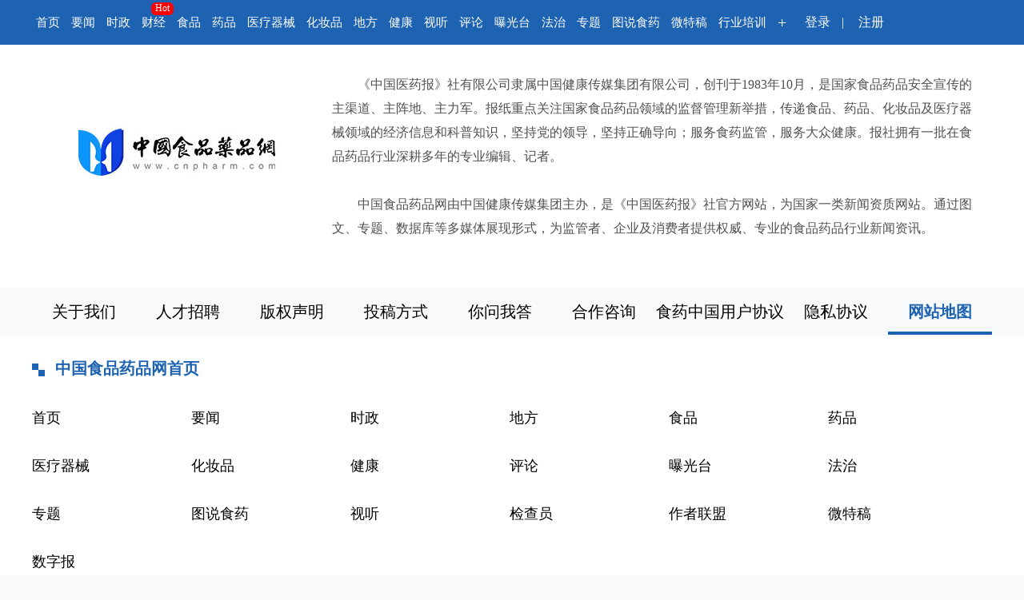

--- FILE ---
content_type: text/html; charset=utf-8
request_url: http://www.cnpharm.com/ggd/wzdt/bwyc/
body_size: 9519
content:

<!DOCTYPE html>
<html lang="en">

<head>
    <meta charset="UTF-8"/>
    <meta name="viewport" content="width=device-width, initial-scale=1.0"/>
    <meta http-equiv="X-UA-Compatible" content="ie=edge"/>
    <title>本网原创--中国食品药品网</title>
    <link rel="icon" href="/template/img/titlogo.png" type="image/x-icon"/>
    <link href="/template/css/style.css" rel="stylesheet" type="text/css" />
    <link href="/template/css/drugs_list.css" rel="stylesheet" type="text/css" />
  <link href="/template/css/cbhstyle.css" rel="stylesheet" type="text/css" />
  <style>
  	body{background:#f7f9fb}
    #Con .main{font-size:20px}
    #Con .main .Ri #Recommend li{height: 66px;line-height: 60px;}
    #Con .main .Ri #Recommend li p{cursor:pointer}
     #Con .main .Ri #Recommend .g-ul li{height: 40px;line-height: 40px;}
    #Con .main .Ri #Recommend li .Rig span {display: inline-block;float:right}
    #Con .main .Ri {width: 100%;}
    #Con .main .Ri #Recommend li .Rig {width: 100%;}
    #Con {margin-top: 0;  }
    .pd{margin-bottom:20px}
    #Con .main,.pd .main {width: 1200px;background: #fff;padding:28px 40px;margin:0 auto}
    #Con .main .Ri #Recommend li .Rig p:before{content:"";display:block;width:6px;height:6px;background:#bfbfbf;margin-top:12px;border-radius:3px;float:left;margin-right:10px}
    .zddt{border-bottom:1px solid #bfbfbf;padding-bottom:40px;margin-bottom:35px}
    .zddt-h3 a{font-size:20px;color:#1e63b1}
    .zddt-h3 img{margin-right: 13px;vertical-align: middle;}
    .zddt-span{font-size:18px;display:inline-block;width:195px;margin-top:36px}
    .zddt-tab{width:50%;float:left}
    .zddt-tab .zddt-tab-h3{text-align:center;}
    .zddt-tab .zddt-tab-h3 a{font-size:20px}
    .zddt-tab.act{border-bottom:3px solid #1e63b1}
    .zddt-tab.act a{color:#1e63b1}
    .zddt-tab-wra{background:#f7f9fb;height:49px;line-height:46px;margin-bottom:15px}
    .bdn{border-bottom:none;margin-bottom:0}
       .bottombarNav .main li{width: 130px !important;}
  </style>
</head>
<body>
  <input type="hidden" value="001387000014000001" id="CatalogInnerCode"/>
    <div id="App">
        
<style>
    #Head .main li{padding: 0 5px !important;}
</style>
<!-- 导航汉堡图标 -->
<div class="col-xs-12  hidden-md hidden-lg pull-right">
    <div class="burger zz-burger">
        <div class="x"></div>
        <div class="y" style="display: block;"></div>
        <div class="z"></div>
    </div>
</div>
<!-- 导航汉堡图标结束 -->
<div id="Head">
    <div class="main navBarwra container">
        <div class="navBar row clearfix hidden-xs hidden-sm" style="float:left">
            <ul class="nav ">
                <li class="sy_sy" id="home">
                    <a href="https://www.cnpharm.com/" target="_blank">首页</a>
                </li>
                
                    <li class="yw" id="001386000009">
                        
                            <a href="/sy/yw/" target="_blank">要闻</a>
                        
                    </li>
                
                
                    <li class="sh" id="001370">
                        <a href="/sz/" target="_blank">时政</a>
                    </li>
                
                
                    <li class="cj" id="001621">
                        <a href="/cjpd/" target="_blank">财经</a>
                        <span style="position: absolute;top: 3px;width: 28px;height: 16px;line-height: 15px;text-align: center;background: red;font-size: 12px;right: -5px;border-radius: 6px;">Hot</span>
                    </li>
                
                
                    <li class="sp" id="001373">
                        <a href="/sp/" target="_blank">食品</a>
                    </li>
                
                
                    <li class="yp" id="001374">
                        <a href="/yp/" target="_blank">药品</a>
                    </li>
                
                
                    <li class="ylqx" id="001375">
                        <a href="/ylqx/" target="_blank">医疗器械</a>
                    </li>
                
                
                    <li class="hzp" id="001376">
                        <a href="/hzp/" target="_blank">化妆品</a>
                    </li>
                
                
                    <li class="df" id="001369">
                        <a href="/df/" target="_blank">地方</a>
                    </li>
                
                
                    <li class="jk" id="001391">
                        <a href="/jk/" target="_blank">健康</a>
                    </li>
                
                
                    <li class="rm_st" id="001402000003">
                        <a href="/rm/st/" target="_blank">视听</a>
                    </li>
                
<!--                <cms:catalog alias="gd">
                    <li class="gd" id="${Catalog.InnerCode}" style="position: relative;">
                        <a href="${Catalog.Link}" target="_blank">检查员</a>
                    </li>
                </cms:catalog>-->
                
                    <li class="df_sysp" id="001489">
                        <a href="/pl/" target="_blank">评论</a>
                    </li>
                
                
                    <li class="pgt" id="001408">
                        <a href="/bgt/" target="_blank">曝光台</a>
                    </li>
                
                
                    <li class="df_fz" id="001369000008">
                        <a href="/df/fz/" target="_blank">法治</a>
                    </li>
                
                
                    <li class="rm_zt" id="001402000001">
                        <a href="/rm/zt/" target="_blank">专题</a>
                    </li>
                
                
                    <li class="rm_tsyy" id="001402000002">
                        <a href="/rm/tsyy/" target="_blank">图说食药</a>
                    </li>
                

              <!--  <cms:catalog alias="fz_zzlm">
                    <li class="fz_zzlm" id="${Catalog.InnerCode}">
                        <a href="${Catalog.Link}" target="_blank">作者联盟</a>
                    </li>
                </cms:catalog>-->
                
                    <li class="wtg" id="001384">
                        <a href="/wtg/" target="_blank">微特稿</a>
                    </li>
                
                <li class="-" id="-">
                  <a href="https://study.cnpharm.com/" target="_blank">行业培训</a>
                </li>
                <li class="jiahao" style="cursor: text;">+</li>
                <div class="logineNo">
                    <span onclick="window.open('/member/member_login.shtml','_self');">登录</span>|
                    <span onclick="window.open('/member/register.shtml','_self');">注册</span>
                </div>
            </ul>

        </div>




        <div id="Signin" style="height:auto">
            <script>
                var frontAppContext = '/zcms/';
                var siteID = "125";
                var siteURL = "/";
                var siteAlias = "";
                var isPreview = false;
                var url = window.location.href;
            </script>
            <script src="/template/js/jquery.min.js"></script>
            <script src="/js/jquery.pseudo.js"></script>
            <script src="/js/zcms_common.min.js"></script>
            <script src="/js/zcms_frontend.js"></script>
            <style>
                .logineIn,
                .logineNo {
                    display: none;
                }

                .member-username,
                .member-logout {
                    margin: 5px 0;
                    font-size: 16px;
                    color: #fff;
                    font-weight: bold;
                }

                #Signin a {
                    color: #fff;
                }

                #Signin a:visited {
                    color: #fff;
                }

                #Head .main #Signin {
                    font-size: 24px;
                    text-align: center;
                    display: inline-block;
                    height: 56px;
                    width: 135px;
                    float: right;
                }

                .member-username {
                    line-height: 45px;
                }
            </style>
            <div class="logineIn">
                <a href="javascript:void(0)" class="member-username"></a>
                <a href="javascript:void(0)" class="member-logout">注销</a>
            </div>

            <script>
                $(document).ready(function () {

                    var name = Cookie.get('_ZMemberName');
                    if (name) {
                        $('.logineIn').css({
                            "display": "inline-block"
                        });

                        //$('.member-username').text(name);
                        $('.member-username').attr('href', window.siteURL + 'member/info.shtml?siteID=' +
                            siteID);
                    } else {
                        $('.logineNo').css({
                            "display": "inline-block"
                        });
                    }


                    $('.member-logout').click(function (e) {
                        e.preventDefault();
                        var $this = $(this);
                        $.ajax({
                            url: window.frontAppContext + 'front/member/logout?' +
                                new Date().getTime(),
                            type: 'POST',
                            success: function success(data) {
                                Cookie.remove('ZVING_MEMBER_LOGIN_ID');
                                Cookie.remove('_ZMemberName', '/');
                                Cookie.remove('_ZMemberStand', '/');
                                Cookie.remove('Authorization', '/');
                                replaceParamVal('accessMobileJson', '')
                                if (location.href.indexOf('/member/') > 0) {
                                    location.href = window.siteURL;
                                } else {
                                    location.reload();
                                }
                            }
                        });
                    });
                })

                function replaceParamVal(paramName, replaceWith) {
                    var oUrl = this.location.href.toString();
                    var re = eval('/(' + paramName + '=)([^&]*)/gi');
                    var nUrl = oUrl.replace(re, paramName + '=' + replaceWith);
                    this.location = nUrl;
                    　　window.location.href = nUrl;
                }
            </script>
        </div>
    </div>
</div>
<script src="/v3/js/v3_site.js"></script>
        <div class="bottombar-top">
            <div class="main">
                <img src="/template/img/logo.jpg" id="logo" />
              	<div class="bottombar-text">
                  <p>
                  《中国医药报》社有限公司隶属中国健康传媒集团有限公司，创刊于1983年10月，是国家食品药品安全宣传的主渠道、主阵地、主力军。报纸重点关注国家食品药品领域的监督管理新举措，传递食品、药品、化妆品及医疗器械领域的经济信息和科普知识，坚持党的领导，坚持正确导向；服务食药监管，服务大众健康。报社拥有一批在食品药品行业深耕多年的专业编辑、记者。
                  </p>
                  <p>
                  中国食品药品网由中国健康传媒集团主办，是《中国医药报》社官方网站，为国家一类新闻资质网站。通过图文、专题、数据库等多媒体展现形式，为监管者、企业及消费者提供权威、专业的食品药品行业新闻资讯。
                  </p>
              	</div>
            </div>
        </div>
        <div id="SecondaryNav" class="bottombarNav">
            <ul class="main">
                
                    <li class="nav-item sp_sazl" id="001387000007"><a href="/ggd/gywm/">关于我们</a></li>
                
                
                    <li class="nav-item sp_ssqz" id="001387000008"><a href="/ggd/rczp/">人才招聘</a></li>
                
                
                    <li class="nav-item sp_sysm" id="001387000009"><a href="/ggd/bqsm/">版权声明</a></li>
                
                
                    <li class="nav-item sp_ssxz" id="001387000010"><a href="/ggd/tgfs/">投稿方式</a></li>
                
                
                    <li class="nav-item sp_bjsp" id="001387000013"><a href="/ggd/nwwd/">你问我答</a></li>
                
                
                    <li class="nav-item sp_zjt" id="001387000011"><a href="/ggd/hzzx/">合作咨询</a></li>
                
                 
                    <li class="nav-item sp_zjt" id="001387000018" style="width: 160px !important;"><a href="/ggd/syzgyhxy/">食药中国用户协议</a></li>
                
                
                    <li class="nav-item sp_zjt" id="001387000019"><a href="/ggd/ysxy/">隐私协议</a></li>
                
               
                    <li class="nav-item sp_zjt Choice" id="001387000014"><a href="/ggd/wzdt/">网站地图</a></li>
                
            </ul>
        </div>
    </div>
  <div class="pd">
  	<div class="main">
    	<div class="zddt">
        <h3 class="zddt-h3"><a href="https://www.cnpharm.com/"><img src="/template/img/zdmap_list.png" alt="" />中国食品药品网首页</a></h3>
        <span class="zddt-span"><a href="https://www.cnpharm.com/">首页</a></span>
        
            <span class="zddt-span"><a href="/sy/yw/">要闻</a></span>
        
              
            <span class="zddt-span"><a href="/sz/">时政</a></span>
        
        
            <span class="zddt-span"><a href="/df/">地方</a></span>
        
        
            <span class="zddt-span"><a href="/sp/">食品</a></span>
        
        
            <span class="zddt-span"><a href="/yp/">药品</a></span>
        
        
            <span class="zddt-span"><a href="/ylqx/">医疗器械</a></span>
        
        
            <span class="zddt-span"><a href="/hzp/">化妆品</a></span>
        
        
            <span class="zddt-span"><a href="/jk/">健康</a></span>
        
        
            <span class="zddt-span"><a href="/df/sysp/">评论</a></span>
        
        
            <span class="zddt-span"><a href="/bgt/">曝光台</a></span>
        
        
            <span class="zddt-span"><a href="/df/fz/">法治</a></span>
        
        
            <span class="zddt-span"><a href="/rm/zt/">专题</a></span>
        
        
            <span class="zddt-span"><a href="/rm/tsyy/">图说食药</a></span>
        
        
            <span class="zddt-span"><a href="/rm/st/">视听</a></span>
        
        
            <span class="zddt-span"><a href="/ggd/wzdt/bwyc/">检查员</a></span>
        
        
            <span class="zddt-span"><a href="/ggd/wzdt/bwyc/">作者联盟</a></span>
        
        
            <span class="zddt-span"><a href="/wtg/">微特稿</a></span>
        
        <span class="zddt-span"><a href="#" target="view_window" id="HdpAId">数字报</a></span>
    </div>
        <div class="zddt">
            
                <h3 class="zddt-h3"><a href="/sp/"><img src="/template/img/zdmap_list.png" alt="" />食品频道</a></h3>
            
            
                <span class="zddt-span"><a href="/sp/tj/">要闻</a></span>
            
            
                <span class="zddt-span"><a href="/sp/sazl/">食安治理</a></span>
            
            
                <span class="zddt-span"><a href="/sp/ssqz/">食事求证</a></span>
            
            
                <span class="zddt-span"><a href="/sp/sysm/">食业扫描</a></span>
            
            
                <span class="zddt-span"><a href="/sp/ssxz/">食事新知</a></span>
            
            
                <span class="zddt-span"><a href="/sp/bjsp/">保健食品</a></span>
            
            
                <span class="zddt-span"><a href="/sp/zjt/">专家团</a></span>
            
            
                <span class="zddt-span"><a href="/sp/bwkx/">部委快讯</a></span>
            
            
                <span class="zddt-span"><a href="/sp/pgt/">曝光台</a></span>
            
        </div>
        <div class="zddt">
            
                <h3 class="zddt-h3"><a href="/yp/"><img src="/template/img/zdmap_list.png" alt=""/>药品频道</a></h3>
            
            
                <span class="zddt-span"><a href="/yp/tj/">要闻</a></span>
            
            
                <span class="zddt-span"><a href="/yp/rdxw/">热点药闻</a></span>
            
            
                <span class="zddt-span"><a href="/yp/cygc/">产业观察</a></span>
            
            
                <span class="zddt-span"><a href="/yp/xyyf/">新药研发</a></span>
            
            
                <span class="zddt-span"><a href="/yp/ctyy/">传统医药</a></span>
            
            
                <span class="zddt-span"><a href="/yp/ydys/">药店药师</a></span>
            
            
                <span class="zddt-span"><a href="/yp/zjt/">专家团</a></span>
            
            
                <span class="zddt-span"><a href="/yp/bwkx/">部委快讯</a></span>
            
            
                <span class="zddt-span"><a href="/yp/pgt/">曝光台</a></span>
            
        </div>
        <div class="zddt">
            
                <h3 class="zddt-h3"><a href="/ylqx/"><img src="/template/img/zdmap_list.png" alt=""/>医疗器械频道</a></h3>
            
            
                <span class="zddt-span"><a href="/ylqx/tj/">要闻</a></span>
            
            
                <span class="zddt-span"><a href="/ylqx/jxjg/">器械监管</a></span>
            
            
                <span class="zddt-span"><a href="/ylqx/zcfg/">政策法规</a></span>
            
            
                <span class="zddt-span"><a href="/ylqx/xyzx/">行业资讯</a></span>
            
            
                <span class="zddt-span"><a href="/ylqx/zjt/">专家团</a></span>
            
            
                <span class="zddt-span"><a href="/ylqx/bwkx/">部委快讯</a></span>
            
            
                <span class="zddt-span"><a href="/ylqx/zhxx/">召回信息</a></span>
            
            
                <span class="zddt-span"><a href="/ylqx/jxkp/">器械科普</a></span>
            
        </div>
        <div class="zddt">
            
                <h3 class="zddt-h3"><a href="/hzp/"><img src="/template/img/zdmap_list.png" alt=""/>化妆品频道</a></h3>
            
            
                <span class="zddt-span"><a href="/hzp/tj/">要闻</a></span>
            
            
                <span class="zddt-span"><a href="/hzp/jgzx/">监管资讯</a></span>
            
            
                <span class="zddt-span"><a href="/hzp/zckb/">政策快报</a></span>
            
            
                <span class="zddt-span"><a href="/hzp/cykd/">产业看点</a></span>
            
            
                <span class="zddt-span"><a href="/hzp/zjt/">专家团</a></span>
            
            
                <span class="zddt-span"><a href="/hzp/gjsc/">部委快讯</a></span>
            
            
                <span class="zddt-span"><a href="/hzp/fxjc/">飞行检查</a></span>
            
            
                <span class="zddt-span"><a href="/hzp/hzp/">化妆品科普</a></span>
            
        </div>
        <div class="zddt">
            
                <h3 class="zddt-h3"><a href="/sz/"><img src="/template/img/zdmap_list.png" alt=""/>时政频道</a></h3>
            
            
                <span class="zddt-span"><a href="/sz/tj/">要闻</a></span>
            
            
                <span class="zddt-span"><a href="/sz/jj/">聚焦</a></span>
            
            
                <span class="zddt-span"><a href="/sz/gcdt/">高层动态</a></span>
            
            
                <span class="zddt-span"><a href="/sz/fpzx/">扶贫在线</a></span>
            
            
                <span class="zddt-span"><a href="/sz/dflz/">党风廉政</a></span>
            
            
                <span class="zddt-span"><a href="/sz/rw/">人物</a></span>
            
        </div>
        <div class="zddt">
            
                <h3 class="zddt-h3"><a href="/jk/"><img src="/template/img/zdmap_list.png" alt=""/>健康频道</a></h3>
            
            
                <span class="zddt-span"><a href="/jk/tj/">要闻</a></span>
            
           
                <span class="zddt-span"><a href="/jk/ysj/">医视界</a></span>
            
            
                <span class="zddt-span"><a href="/jk/yyst/">营养识堂</a></span>
            
            
                <span class="zddt-span"><a href="/jk/kxyy/">科学用药</a></span>
            
            
                <span class="zddt-span"><a href="/jk/bjys/">保健养生</a></span>
            
            
                <span class="zddt-span"><a href="/jk/mrhf/">美容护肤</a></span>
            
            
                <span class="zddt-span"><a href="/jk/zyj/">照谣镜</a></span>
            
        </div>
        <div class="zddt bdn">
            
                <h3 class="zddt-h3"><a href="/df/"><img src="/template/img/zdmap_list.png" alt=""/>地方频道</a></h3>
                
                    <span class="zddt-span"><a href="/df/tj/">要闻</a></span>
                
                
                    <span class="zddt-span"><a href="/df/yyb/">中国医药报理论</a></span>
                
                
                    <span class="zddt-span"><a href="/df/sysp/">食药时评</a></span>
                
                
                    <span class="zddt-span"><a href="/df/fz/">法治</a></span>
                
                
                    <span class="zddt-span"><a href="/df/syrwz/">食药人物志</a></span>
                
                
                    <span class="zddt-span"><a href="/df/dfxw/">地方新闻</a></span>
                
                
                    
                        <span class="zddt-span"><a href="/gs/bj/">北京</a></span>
                        <span class="zddt-span"><a href="/gs/tj/">天津</a></span>
                        <span class="zddt-span"><a href="/gs/hb/">河北</a></span>
                        <span class="zddt-span"><a href="/gs/sx/">山西</a></span>
                        <span class="zddt-span"><a href="/gs/nmg/">内蒙古</a></span>
                        <span class="zddt-span"><a href="/gs/ln/">辽宁</a></span>
                        <span class="zddt-span"><a href="/gs/jl/">吉林</a></span>
                        <span class="zddt-span"><a href="/gs/hlj/">黑龙江</a></span>
                        <span class="zddt-span"><a href="/gs/sh/">上海</a></span>
                        <span class="zddt-span"><a href="/gs/sz/">江苏</a></span>
                        <span class="zddt-span"><a href="/gs/zj/">浙江</a></span>
                        <span class="zddt-span"><a href="/gs/ah/">安徽</a></span>
                        <span class="zddt-span"><a href="/gs/fj/">福建</a></span>
                        <span class="zddt-span"><a href="/gs/jx/">江西</a></span>
                        <span class="zddt-span"><a href="/gs/sd/">山东</a></span>
                        <span class="zddt-span"><a href="/gs/hn/">河南</a></span>
                        <span class="zddt-span"><a href="/gs/hb1/">湖北</a></span>
                        <span class="zddt-span"><a href="/gs/hn1/">湖南</a></span>
                        <span class="zddt-span"><a href="/gs/gd/">广东</a></span>
                        <span class="zddt-span"><a href="/gs/gx/">广西</a></span>
                        <span class="zddt-span"><a href="/gs/hn2/">海南</a></span>
                        <span class="zddt-span"><a href="/gs/zq/">重庆</a></span>
                        <span class="zddt-span"><a href="/gs/sc/">四川</a></span>
                        <span class="zddt-span"><a href="/gs/gz/">贵州</a></span>
                        <span class="zddt-span"><a href="/gs/yn/">云南</a></span>
                        <span class="zddt-span"><a href="/gs/xc/">西藏</a></span>
                        <span class="zddt-span"><a href="/gs/sx1/">陕西</a></span>
                        <span class="zddt-span"><a href="/gs/gs/">甘肃</a></span>
                        <span class="zddt-span"><a href="/gs/qh/">青海</a></span>
                        <span class="zddt-span"><a href="/gs/nx/">宁夏</a></span>
                        <span class="zddt-span"><a href="/gs/xj/">新疆</a></span>
                        <span class="zddt-span"><a href="/gs/gat/">港澳台</a></span>
                
            
        </div>
    </div>
  </div>
	
    <div id="Con">
        <div class="main">
            <div class="Ri">
               <div class="clearfix zddt-tab-wra">
                          <div class="zddt-tab act">
                  
                     <h3 class="zddt-tab-h3"><a href="/ggd/wzdt/bwyc/">本网原创</a></h3>
                   
              	</div>
                  <div class="zddt-tab">
                  
                     <h3 class="zddt-tab-h3"><a href="/ggd/wzdt/sywz/">所有文章</a></h3>
                   
              	</div>
              </div>
                <ul id="Recommend">  
                    
                        
                            <a href="/c/2024-05-30/1046187.shtml">
                                <li>
                                    <div class="Rig">
                                        <p>美欧日医疗器械监管法律制度概览与思考<span>2024-05-30</span></p>
                                    </div>
                                </li>
                            </a>
                            <a href="/c/2025-03-04/1067471.shtml">
                                <li>
                                    <div class="Rig">
                                        <p>一图读懂&#32;|&#32;《支持化妆品原料创新若干规定》<span>2025-03-04</span></p>
                                    </div>
                                </li>
                            </a>
                            <a href="/c/2025-10-21/1082685.shtml">
                                <li>
                                    <div class="Rig">
                                        <p>执法实务｜关于无证医疗器械认定的探讨<span>2025-10-21</span></p>
                                    </div>
                                </li>
                            </a>
                            <a href="/c/2025-11-06/1083984.shtml">
                                <li>
                                    <div class="Rig">
                                        <p>执法实务｜关于虫蛀、霉变中药饮片认定问题的探讨<span>2025-11-06</span></p>
                                    </div>
                                </li>
                            </a>
                            <a href="/c/2025-11-06/1083974.shtml">
                                <li>
                                    <div class="Rig">
                                        <p>带量采购改变市场格局与产品流向<span>2025-11-06</span></p>
                                    </div>
                                </li>
                            </a>
                            <a href="/c/2025-11-05/1083875.shtml">
                                <li>
                                    <div class="Rig">
                                        <p>中国Biotech行业面貌焕然一新<span>2025-11-05</span></p>
                                    </div>
                                </li>
                            </a>
                            <a href="/c/2025-11-05/1083870.shtml">
                                <li>
                                    <div class="Rig">
                                        <p>集采制度优化推动构建良性医药生态<span>2025-11-05</span></p>
                                    </div>
                                </li>
                            </a>
                            <a href="/c/2025-10-30/1083314.shtml">
                                <li>
                                    <div class="Rig">
                                        <p>【解码化妆品原料产业创新升级】系统构建化妆品新原料产业良好生态<span>2025-10-30</span></p>
                                    </div>
                                </li>
                            </a>
                            <a href="/c/2025-10-28/1083097.shtml">
                                <li>
                                    <div class="Rig">
                                        <p>依案说法｜在医疗机构发现过期医疗器械，如何认定？<span>2025-10-28</span></p>
                                    </div>
                                </li>
                            </a>
                            <a href="/c/2025-10-28/1083093.shtml">
                                <li>
                                    <div class="Rig">
                                        <p>从“广泛撒网”转向“精准卡位”&#32;——上半年跨国药企研发动向分析<span>2025-10-28</span></p>
                                    </div>
                                </li>
                            </a>
                            <a href="/c/2025-10-21/1082683.shtml">
                                <li>
                                    <div class="Rig">
                                        <p>依案说法｜中药饮片“性状”项不符合规定，如何定性？<span>2025-10-21</span></p>
                                    </div>
                                </li>
                            </a>
                            <a href="/c/2025-10-16/1082385.shtml">
                                <li>
                                    <div class="Rig">
                                        <p>【解码化妆品原料产业创新升级】我国化妆品原料创新迈入多维赋能新阶段<span>2025-10-16</span></p>
                                    </div>
                                </li>
                            </a>
                            <a href="/c/2025-10-14/1082321.shtml">
                                <li>
                                    <div class="Rig">
                                        <p>依案说法｜药店将小通草当作通草销售，应如何处理？<span>2025-10-14</span></p>
                                    </div>
                                </li>
                            </a>
                            <a href="/c/2025-09-30/1081807.shtml">
                                <li>
                                    <div class="Rig">
                                        <p>执法实务｜以药品补充检验丰富监管执法手段<span>2025-09-30</span></p>
                                    </div>
                                </li>
                            </a>
                            <a href="/c/2025-09-26/1081599.shtml">
                                <li>
                                    <div class="Rig">
                                        <p>执法实务｜建立稽查执法五维坐标系，提升执法精准度<span>2025-09-26</span></p>
                                    </div>
                                </li>
                            </a>
                            <a href="/c/2025-09-25/1081545.shtml">
                                <li>
                                    <div class="Rig">
                                        <p>从“单点控糖”到“代谢综合管理”——&#32;GLP-1RA的进阶之路<span>2025-09-25</span></p>
                                    </div>
                                </li>
                            </a>
                            <a href="/c/2025-09-25/1081542.shtml">
                                <li>
                                    <div class="Rig">
                                        <p>上半年我国原料药和中间体进出口“双增”——&#32;行业韧性彰显 多元布局提速<span>2025-09-25</span></p>
                                    </div>
                                </li>
                            </a>
                            <a href="/c/2025-09-25/1081538.shtml">
                                <li>
                                    <div class="Rig">
                                        <p>运动损伤后如何选药<span>2025-09-25</span></p>
                                    </div>
                                </li>
                            </a>
                            <a href="/c/2025-09-25/1081536.shtml">
                                <li>
                                    <div class="Rig">
                                        <p>反酸烧心，警惕胃食管反流病<span>2025-09-25</span></p>
                                    </div>
                                </li>
                            </a>
                            <a href="/c/2025-09-24/1081393.shtml">
                                <li>
                                    <div class="Rig">
                                        <p>执法实务｜厘清证明责任 推进依法行政&#32;——浅谈药品行政处罚中的证明责任<span>2025-09-24</span></p>
                                    </div>
                                </li>
                            </a>
                    
                  
    <input type="hidden" name="PageIndex" id="PageIndex" value="0" />
    <input type="hidden" name="PageCount" id="PageCount" value="191" />
    <ul class="g-ul">
    
    
        <li class="page_prev"><a href="javascript:changePage(0);"><<上一页</a></li>
            
            
                
                
                    
                        
                    
                        
                    
                        
                            
                                <li class="on hidden-xs"><a>1</a></li>
                            
                            
                        
                    
                        
                            
                            
                                <li class="hidden-xs"><a href="javascript:changePage(2);">2</a></li>
                            
                        
                    
                        
                            
                            
                                <li class="hidden-xs"><a href="javascript:changePage(3);">3</a></li>
                            
                        
                    
                    
                        <li class="hidden-xs"><a href="javascript:changePage(4);">4</a></li>
                    
                    
                        <li class="hidden-xs"><a>...</a></li>
                        <li class="hidden-xs"><a href="javascript:changePage(190);">190</a></li>
                        <li class="hidden-xs"><a href="javascript:changePage(191);">191</a></li>
                    
                
            
            <li class="page_next">
                <a href="javascript:changePage(2);">下一页>></a></li>
    
    </ul> 

                </ul>
            </div> 
        </div>
    </div>
  

<div id="Footer">
  <ul class="main">
    <li><a href="http://www.health-china.com/">健康中国网</a></li>
    
      
        <li><a href="/ggd/gywm/">关于我们</a></li>
        <li><a href="/ggd/rczp/">人才招聘</a></li>
        <li><a href="/ggd/bqsm/">版权声明</a></li>
        <li><a href="/ggd/tgfs/">投稿方式</a></li>
        <li><a href="/ggd/nwwd/">你问我答</a></li>
        <li><a href="/ggd/hzzx/">合作咨询</a></li>
        <li><a href="/ggd/ysxy/">信息保护</a></li>
        <li><a href="/ggd/wzdt/">网站地图</a></li>
       
  </ul>
</div>
<div id="copyright">
   <div class="main">
    <p>互联网新闻信息服务许可证10120170033</p>
    <p>网络出版服务许可证（京）字082号</p>
    <p>©京公网安备 11010802023089号 <a href="https://beian.miit.gov.cn" target="_blank" style="color:#9a9999;">京ICP备17013160号-1</a></p>
    <p>《中国医药报》社有限公司 中国食品药品网版权所有<a id="_pingansec_bottomimagesmall_brand" style="margin-left:12px" target="_block" href="//si.trustutn.org/info?sn=201191008038712836534&certType=1"><img style="width:54px" src="/template/img/brand_realname_small_img.png"/></a></p>
  </div>
</div>
<script src="/template/js/sywCommon.js"></script>
<!--微信分享开始-->
<!--<script type="text/javascript" src="/js/vconsole.min.js"></script>-->
<script type="text/javascript" src="https://res.wx.qq.com/open/js/jweixin-1.0.0.js"></script>
<script src="/js/share.js" type="text/javascript"></script>
<script type="text/javascript">
  //var vConsole = new VConsole();//调试工具
  $(function(){// 在页面加载完毕后执行，防止因jquery找不到造成手机首次打开错误
          setTimeout(function(){ 
          var imgUrl = "https://www.cnpharm.com/template/img/titlogo.png";//默认图片
          var desc="中国食品药品网"; //摘要
          if($("head").children("[name='description']").attr("content")!=""){
           	  desc=$("head").children("[name='description']").attr("content");
          };
          if($("#Summary").val()!=''&&$("#Summary").val()!=undefined){
              desc=$("#Summary").val().trim();
          };
          var param = {
              "href":window.location.href,
              "imgPath":imgUrl,
              "title":$("title").text(),
              "desc":desc,
              "siteID":"125"
          }
          Share(param);
      },2000)
  })
</script>
<!--微信分享结束-->
    <script src="/template/js/jquery.min.js"></script>
    <script>
      //分页跳转
        function changePage(pele) {
            var re = /^[0-9]*[1-9][0-9]*$/;
            var pageURL = window.location.href;
            if (pageURL.indexOf('//' > -1)) {
                pageURL = pageURL.substring(0, pageURL.lastIndexOf("/"));
            }
            var pagecount = $("#PageCount").val();
            if (pele == -2) {
                pele = $("#JumpPage").val();
                if (re.test(pele)) {
                    pele = Number(pele);
                } else {
                    Dialog.warn("输入页码不合法");
                    return;
                }
                if (pagecount < pele || pele <= 0) {
                    Dialog.warn("输入页码不合法");
                    return;
                }
            }
            if (re.test(pele)) {
                pele = Number(pele);
            } else {
                Dialog.warn("输入页码不合法");
                return;
            }
            if (pagecount < pele) {
                pele = pagecount;
            } else if (pele <= 0) {
                pele = 1;
            }
            if (pele == 1) {
                if (window.location.href.indexOf("catalog") != -1) {
                    window.location = "index_1.shtml";
                } else {
                    window.location = "index.shtml";
                }
            } else if (pele > 1 && pele < 6) {
                window.location = "index_" + pele + ".shtml";
            } else {
                if (pele < 11) {
                    window.location = pageURL + "/index_" + pele + ".shtml";
                } else {
                    window.location = "http://www.cnpharm.com/zcms/ui/catalog/17436/pc/index_" + pele + ".shtml";
                }
            }
        }
        // 栏目菜单高
        var div = document.getElementById("001387000014000001");
        console.log(div);

        div.setAttribute("class", "Choice");
    </script>
    <script>
       function doSearch(){
    if(!$("#searchInput").val() || !$("#searchInput").val().trim()){
      console.log('searchParam is null ')
      return;
    }
    var url="https://www.cnpharm.com/search/result.shtml?SiteID=125&query="+encodeURIComponent($("#searchInput").val());
    window.location.href=url;
  }

  $("#searchInput").keydown(function(event){
    if(event.keyCode ==13){
      doSearch();
      console.log('enter');
    }
  });
    </script>

<script src="http://www.cnpharm.com/zcms/stat/front/stat.js" type="text/javascript"></script>
<script>
if(window._zcms_stat)_zcms_stat("SiteID=125&CatalogInnerCode=001387000014000001&Type=null&Dest=http://www.cnpharm.com/zcms/front/stat/dealer");
</script>

<!-- App=CMS(CMS内容管理系统) 3.1.15,CostTime=1637,PublishDate=2025-11-21 16:56:27 -->
</body>

</html>

--- FILE ---
content_type: text/css
request_url: http://www.cnpharm.com/template/css/style.css
body_size: 2554
content:
* {
    margin: 0;
    padding: 0;
    vertical-align: top;
   
}
a,li,p,div{
    font-family: "微软雅黑";
    
}
a{
    cursor: pointer;
}
img{border:none}
a:link{
    color:#000;               
    text-decoration: none;     
    }       
    a:visited{color:#000}   
    a:hover{color:#000}  
    a:active{color:#000000}  

ul {
    list-style: none;
    padding: 0;
    margin: 0;
}
.popup_tqq{display:none}
.clearfix:before,
.clearfix:after {
    content: "";
    display: table;
}

.clearfix:after {
    clear: both;
}
#Con .main .Ri #Recommend li .Rig p {
    white-space: nowrap;
    overflow: hidden;
    text-overflow: ellipsis;
}
.modal-body{padding: 20px 5px !important;}
.modal-iconCt {width: 65px !important;}
@media screen and (min-width: 768px) and (max-width: 5000px) {
    ::-webkit-scrollbar {width: 8px;height: 5px}
    ::-webkit-scrollbar-track {background: 0 0}
    ::-webkit-scrollbar-thumb {background-color: #ccc;border-radius: 5px}
    ::-webkit-scrollbar-thumb:hover {background-color: #666}
    ::-webkit-scrollbar-corner {background-color: #535353}
    ::-webkit-scrollbar-resizer {background-color: #FF6E00}
    }
.row1{white-space: nowrap;overflow: hidden;text-overflow: ellipsis;}
.row2{display: -webkit-box;-webkit-box-orient: vertical;-webkit-line-clamp: 2;overflow: hidden;}
.row3{display: -webkit-box;-webkit-box-orient: vertical;-webkit-line-clamp: 3;overflow: hidden;}
#Mainbottom ul h5 a {
    color: #2771c3;
}
#Con .main .Le ul h5 a {
    color: #2771c3;
}
.block-a{display: inline-block; 
    padding-right: 8px;
    padding: 3px 10px 3px 4px;}
.block-a:last-child{border:none !important;}
.logineNo span {
    cursor: pointer;
    display: inline-block;
    width: 60px;
    text-align: center;
  font-size:16px;
}
.member-username {
    margin-right: 0 !important;
    display: inline-block;
    width: 90px;
   overflow: hidden;text-overflow: ellipsis;word-break: break-all;white-space: nowrap;
}
#Con .main .Ri #Recommend li {
    cursor: auto !important;
}
#Con .main .Ri #Recommend li .Rig span i a {
    color: #4185f3;
}
.Advertisement img{
    width: 370px;
    margin-bottom: 20px;
    margin-top: 37px;
    overflow: hidden;
    cursor: pointer;
}
/* .Advertisement1:hover img{
transform: scale(1.2);
} */
.Advertisement1{
	    margin: 10px 0;
}
.Advertisement{
	margin: 0 0 20px 0;
}
#App {
    width: 100%;
    background: #fff;
}
#Crumbs .main #search input {
    width: 240px;
    height: 40px;
    border: 1px solid #cccccc;
    box-sizing: border-box;
    display: inline-block;
    margin: 15px 0 0 0px;
    text-indent: 7px;
    outline:none;
}



#Footer{
    margin-top: 40px !important;
    width: 100%;
    height: 56px;
    line-height: 56px;
    background: #1e63b1;
}

#Footer .main {
    margin: 0 auto;
    color: #fff;
    text-align: center;
}

#Footer .main li{
    display: inline-block;
    font-size: 15px;
}
#Footer .main li a{
  color:#fff;
  display: inherit;
}
#Footer .main li a:hover{color:#fff;}

#Footer .main li::after{
    content: "|";
    display: inline-block;
    font-size: 15px;
    margin:0px 5px;
}
#Footer .main li:last-child::after{
    content: "";
}


#copyright{
    padding:20px 0 50px 0;
    width: 100%;
}

#copyright .main {
    margin: 0 auto;
    text-align: center;
}
#copyright .main  p{
    margin:0;
    padding:0;
    font-size: 15px;
    color: #9a9999;
    line-height: 30px;
}
#Head {
    width: 100%;
    height: 56px;
    line-height: 56px;
    background: #1e63b1;
}

#Head .main {
    width: 1200px;
    margin: 0 auto;
    color: #fff;
  padding:0 !important;
}

#Head .main ul {
    display: inline-block;
}

#Head .main li{
  	color:#fff;
    font-size: 16px;
    padding: 0 7px !important;
    display: inline-block;
    cursor: pointer;
    position: relative;
}
#Head .main li a{
	color:#fff!important;
  display:block;
	padding: 0;
  background:none;
}
.nav>li>a:focus, .nav>li>a:hover {
    text-decoration: none;
    background-color: none;
}
#Head .main li:hover {
    background: rgba(255, 255, 255, 0.2);
}

#Head .main #Signin {
    font-size: 24px;
    text-align: center;
    display: inline-block;
    height: 56px;
    width: 130px;
    float: right;
}

#Head .main .Choice::before {
    display: inline-block;
    vertical-align: top;
    content: "";
    height: 3px;
    width: 100%;
    bottom: 0;
    position: absolute;
    border-bottom: 3px solid #4f99ec;
    box-sizing: border-box;
    right: 0;
}

#Head .main li:hover::before {
    display: inline-block;
    vertical-align: top;
    content: "";
    height: 3px;
    width: 100%;
    bottom: 0;
    position: absolute;
    border-bottom: 3px solid #4f99ec;
    box-sizing: border-box;
    right: 0;
}

#Head .main #Signin span {
    display: inline-block;
    width: 60px;
    cursor: pointer;
  font-size: 16px;

}
#copyright .main li{
	    list-style: none;
}
#Top {
    width: 100%;
    line-height: 42px;
    background: #ebebeb;
}

#Top .main {
    margin: 0 auto;
    color: #797979;
    min-width:1200px;
  white-space: nowrap;
}

#Top .main ul {
    display: inline-block;
}

#Top .main li {
    font-size: 14px;
    padding: 0 7px;
    display: inline-block;
    cursor: pointer;
    transition: 0.3s;
}

#Top .main li:hover {
    background: rgba(255, 255, 255, 0.2);
}

#Top .main #Ttime {
    display: inline-block;
    float: right;
    margin-right: 20px;
    font-size: 14px;
}

#Top .main #Signin {
    font-size: 16px;
    font-weight: bold;
    text-align: center;
    display: inline-block;
    height: 20px;
    width: 130px;
    float: right;
    color: #1e63b1;
}

#Top .main #Signin span {
    display: inline-block;
    width: 60px;
    cursor: pointer;

}
#Crumbs {
    width: 100%;
    margin-bottom: 10px;
}

#Crumbs .main {
    margin: 0 auto;
    color: #fff;
    margin-top: 20px;
    font-size: 0;
}

#Crumbs .main #logo {
    display: inline-block;
    width: 260px;
    height: 70px;
    vertical-align: top;
    cursor: pointer;
}

#Crumbs .main #route {
    height: 70px;
    line-height: 70px;
    display: inline-block;
    font-size: 15px;
    color: #000;
    vertical-align: top;
    margin-left: 0px;
}

#Crumbs .main #route #slogan {
    height: 70px;
}

#Crumbs .main #route .CrAdv {
    height: 50px;
    margin-top: 10px;
}

#Crumbs .main #search {
    display: inline-block;
    height: 70px;
}

#Crumbs .main #search input {
    width: 240px;
    height: 40px;
    border: 1px solid #cccccc;
    box-sizing: border-box;
    display: inline-block;
    margin: 15px 0 0 0px !important;

}

#Crumbs .main #search div {
    display: inline-block;
    width: 60px;
    height: 40px;
    line-height: 40px;
    text-align: center;
    background: #1e63b1;
    margin: 15px 0 0 0;
    color: #fff;
    font-size: 16px;
    cursor: pointer;
}
.g-ul{
      margin-top: 60px;
  width: 100%;
  	display: flex;
  	display: inline-flex;
  	justify-content: center;
	height: 40px;	
}
.g-ul li{
	font-size: 16px;
    border: 1px solid #ccc!important;
    line-height: 40px;
    margin: 0 5px!important;
}
.g-ul li:hover{
	background-color: #1e63b1 !important;
}
.g-ul li a{
  display:block;
    padding: 0 14px;
}
.g-ul li:hover a{
	color: #fff !important;
}
.g-ul .on{
      background-color: #1e63b1;
}
.g-ul .on a{
      color: #fff !important;
}
#MainTop .swiper-container .text p{
    position: absolute;
  bottom: 0;
  left:0;
}
.main .zong .zon_center{
	 display: none;
} 
#Con .Ri .Nva .Selection {
    background: #1e63b1;
  color: #fff;
}
.main .zong .zon_center{
	 display: none;
}
.main .zong .xian{
	 display: block;
} 
#Con .Ri .Nva li:hover{
	color: #fff;
}
.input input{
	 font-size: 14px !important;
    color: #000 !important;
}
.votecontainer .vote-title {
    display: none !important;
}

#MainMiddle .main #Viewp form label {
    font-size: 16px !important;
}
.subject-title{
text-align:left !important;
}
.subject{
  font-size: 18px !important; 
  letter-spacing: 1px;
      line-height: 24px;
}
.subject-items li{
font-size: 16px !important;
  word-break:break-all; word-wrap:break-word;
}

.subject-items {
    margin-top: 10px !important;
}
.subject-items label input{
margin-top: 10px;
  float: left;
}
.subject-items label span{
    float: left;
    overflow: hidden;
    width: 640px;
}
#tijiao{
height: 30px !important;
    width: 80px !important;
    background: #3671c9 !important;
    color: #fff !important;
    border: 0 !important;
}

.vote_btnrow {
padding: 0px !important;

}
.text-ellipsis {
  display: block;
  white-space: nowrap;
  width: 100%;
  overflow: hidden;
  text-overflow: ellipsis;
}
.vote-wrap{
	background: #f5f5f5;
    padding: 10px 0 30px 0;
}

--- FILE ---
content_type: text/css
request_url: http://www.cnpharm.com/template/css/drugs_list.css
body_size: 3018
content:
#Head {
    width: 100%;
    height: 56px;
    line-height: 56px;
    background: #1e63b1;
}

#Head .main {
    width: 1200px;
    margin: 0 auto;
    color: #fff;
}

#Head .main ul {
    display: inline-block;
}

#Head .main li {
    font-size: 15px;
    padding: 0 10px;
    display: inline-block;
    cursor: pointer;
    position: relative;
}
.jiahao {
    font-size: 20px !important;
    padding: 0 0 0 20px !important;
}
.jiahao:hover{
    background: rgba(255, 255, 255, 0) !important;
}
.jiahao:hover::before{
    border: 0;
    border-color: rgba(255, 255, 255, 0) !important;
}
#Head .main li:hover {
    background: rgba(255, 255, 255, 0.2);
}

#Head .main #Signin {
    font-size: 24px;
    text-align: center;
    display: inline-block;
    height: 56px;
    width: 100px;
    float: right;
}

#Head .main .Choice::before {
    display: inline-block;
    vertical-align: top;
    content: "";
    height: 3px;
    width: 100%;
    bottom: 0;
    position: absolute;
    border-bottom: 3px solid #4f99ec;
    box-sizing: border-box;
    right: 0;
}

#Head .main li:hover::before {
    display: inline-block;
    vertical-align: top;
    content: "";
    height: 3px;
    width: 100%;
    bottom: 0;
    position: absolute;
    border-bottom: 3px solid #4f99ec;
    box-sizing: border-box;
    right: 0;
}

#Head .main #Signin span {
    display: inline-block;
    width: 42px;
    font-weight: bold;
    cursor: pointer;

}


#Crumbs {
    width: 100%;
    height: 56px;
    line-height: 56px;
}

#Crumbs .main {
    position: relative;
    width: 1200px;
    margin: 0 auto;
    color: #fff;
    margin-top: 20px;
    font-size: 0;
}
#Crumbs .main #search {
    position: absolute;
    right: 0;
    height: 70px;
    width: 390px;

}
#Crumbs .main #logo {
    display: inline-block;
    width: 260px;
    height: 70px;
    vertical-align: top;
    cursor: pointer;
}


#Crumbs .main #route {
    height: 70px;
    line-height: 70px;
    display: inline-block;
    font-size: 15px;
    color: #000;
    vertical-align: top;
    margin-left: 10px;
    width: 500px;
}

#Crumbs .main #route img {
    height: 33px;
    margin-top: 17px;
}



#Crumbs .main #search input {
    width: 240px;
    height: 40px;
    border: 1px solid #cccccc;
    box-sizing: border-box;
    display: inline-block;
    margin: 15px 0 0 80px;

}

#Crumbs .main #search div {
    display: inline-block;
    width: 60px;
    height: 40px;
    line-height: 40px;
    text-align: center;
    background: #1e63b1;
    margin: 15px 0 0 0;
    color: #fff;
    font-size: 16px;
    cursor: pointer;
}


#SecondaryNav {
    display: inline-block;
    margin-top: 30px;
    width: 100%;
    height: 58px;
    border-bottom: 1px solid #bcbcbc;
    background: #e4e4e4;
}

#SecondaryNav .main {
    width: 1200px;
    margin: 0 auto;
    list-style: none;
    padding: 0;
    font-size: 0;
    height: 58px;
}

#SecondaryNav .main li {
    display: inline-block;
    width: 200px;
    text-align: center;
    font-size: 20px;
    height: 58px;
    line-height: 58px;
    color: #000;
    cursor: pointer;
}

#SecondaryNav .main .Choice a {
    color: #1e63b1 !important;
    font-weight: bold;
  display: block;
}

#SecondaryNav .main .Choice {
    border-bottom: 4px solid #1e63b1;
    box-sizing: border-box;
}

#SecondaryNav .main li:hover {
    border-bottom: 4px solid #1e63b1;
    box-sizing: border-box;
}

#SecondaryNav .main li:hover a {
    color: #1e63b1 !important;
    font-weight: bold;
}

#Con {
    width: 100%;
    margin-top: 20px;
}

#Con .main {
    width: 1200px;
    margin: 0 auto;
    font-size: 0;
}

#Con .main .Ri {
    display: inline-block;
    width: 780px;
}

#Con .main .Le {
    margin-left: 50px;
    width: 370px;
    display: inline-block;
}

#Con .main .Ri #Article #Ti {
    font-size: 36px;
    font-weight: bold;
    text-align: center;
    height: 100px;
    line-height: 100px;
}

#Con .main .Ri #Article #Inf {

    font-size: 14px;
    color: #808080;
}

#Con .main .Ri #Article #Inf li {
    display: inline-block;
    padding: 0 14px;
}

#Con .main .Ri #Written {
    margin-top: 20px;
    border-top: 1px solid #dddddd;
    font-size: 17px;
    line-height: 30px;
}

#Con .main .Ri #Written p {
    margin: 26px 0px;
    text-indent: 36px;
}

#Con .main .Ri #Return {
    height: 60px;
    font-size: 16px;
    color: #767676;
    border-bottom: 1px solid #dddddd;
}

#Con .main .Ri #Return span {
    display: inline-block;
    line-height: 40px;
    height: 40px;
}

#Con .main .Ri #Return img {
    float: right;
    cursor: pointer;
}

#Con .main .Ri #Relevant {
    margin-top: 30px;
    padding-bottom: 24px;
    border-bottom: 1px solid #dddddd;
}

#Con .main .Ri #comment>i,
#Con .main .Ri #Relevant>i,
#Con .main .Ri #Recommend>i {
    display: block;
    font-size: 22px;
    font-weight: bold;
    font-style: normal;
    height: 30px;
    line-height: 30px;
    vertical-align: top;
    margin-bottom: 10px;
}

#Con .main .Ri #comment>i::before,
#Con .main .Ri #Relevant>i::before,
#Con .main .Ri #Recommend>i::before {
    content: "";
    display: inline-block;
    height: 30px;
    width: 7px;
    background: #1e63b1;
    border-radius: 5px;
    margin-right: 10px;
    vertical-align: top;

}


#Con .main .Ri #Relevant li {
    font-size: 15px;
    height: 30px;
    line-height: 30px;
    cursor: pointer;

}


#Con .main .Ri #comment {
    margin-top: 30px;
}

#Con .main .Ri #comment #Inputbox {
    width: 780px;
    height: 140px;
    border: 1px solid #3263ab;
    border-radius: 10px;
    position: relative;
    margin-top: 50px;
}

#Con .main .Ri #comment #Inputbox textarea {
    width: 740px;
    height: 100px;
    outline: 0;
    padding: 20px 20px;
    resize: none;
    font-size: 15px;
    border: 0;
    border-radius: 10px;
}

#Con .main .Ri #comment #Inputbox::before {
    height: 50px;
    width: 50px;
    display: inline-block;
    content: "";
    background-image: url(../img/comment_ico.jpg);
    background-repeat: no-repeat;
    background-size: 50px 50px;
    position: absolute;
    top: -32px;
    left: 30px;
    cursor: pointer;
}

#Publish {
    float: right;
    height: 34px;
    line-height: 34px;
    width: 80px;
    background: #1e63b1;
    font-size: 16px;
    color: #fff;
    text-align: center;
    cursor: pointer;
    margin-top: 20px;
}


#Con .main .Ri #comment #list {
    margin-top: 70px;
}

#Con .main .Ri #comment #list>li {
    padding: 20px 0;
    display: block;
    width: 100%;
    border-top: 1px solid #cccccc;
}

#Con .main .Ri #comment #list>li .Sen {
    font-size: 15px;
    color: #888888;
}

#Con .main .Ri #comment #list>li .Com_user {
    width: 38px;
}

#Con .main .Ri #comment #list>li>div {
    margin-left: 10px;
    display: inline-block;
    width: 730px;
}

#Con .main .Ri #comment #list>li .info {
    height: 30px;
}

#Con .main .Ri #comment #list>li .info li {
    display: inline-block;
    padding-right: 20px;
    font-size: 15px;
}


#Con .main .Ri #comment #list>li .info li:last-child {
    color: #9c9c9c;
    font-size: 14px;
}



#Con .main .Ri #comment #list>li .Fab {
    width: 100%;
    text-align: right;
}

#Con .main .Ri #comment #list>li .Fab .Fa,
#Con .main .Ri #comment #list>li .Fab .Re,
#Con .main .Ri #comment #list>li .Fab .Co {
    cursor: pointer;
    display: inline-block;
    font-size: 15px;
    color: #b9b9b9;
    width: 100px;
    height: 30px;
    line-height: 30px;
}



#Con .main .Ri #comment #list>li .Fab .Fa::before,
#Con .main .Ri #comment #list>li .Fab .Re::before,
#Con .main .Ri #comment #list>li .Fab .Co::before {
    content: "";
    vertical-align: top;
    display: inline-block;
    vertical-align: top;
    background-image: url(../img/comment_Relevant.jpg);
    background-repeat: no-repeat;
    height: 30px;
    width: 30px;
}

#Con .main .Ri #comment #list>li .Fab .Fa::before {
    background-position: -0px -8px;
}

#Con .main .Ri #comment #list>li .Fab .Re::before {
    background-position: -80px -6px;
}

#Con .main .Ri #comment #list>li .Fab .Co::before {
    background-position: -176px -8px;
}


#Con .main .Ri #comment #list .more {
    display: inline-block;
    font-size: 16px;
    font-style: normal;
    height: 50px;
    line-height: 50px;
    width: 100%;
    text-align: center;
    background: #e8eff7;
    cursor: pointer;
}


#Con .main .Ri #comment #list .more img {
    height: 16px;
    width: 16px;
    margin: 18px 0 0 4px;
}

#Con .main .Ri #comment {
    padding-bottom: 30px;
    border-bottom: 1px solid #dddddd;
}


#Con .main .Ri #Recommend {

}

#Con .main .Ri #Recommend>i {
    margin-bottom: 30px;
}

#Con .main .Ri #Recommend li {
    display: block;
   
    border-bottom: 1px solid #eee;

}
#Con .main .Ri #Recommend li:hover{
    background: #fafafa;
}
#Con .main .Ri #Recommend li:hover .Rig P{
    color: #1e63b1;
}
#Con .main .Ri #Recommend li .Reimg,
#Con .main .Ri #Recommend li img {
    display: inline-block;
    width: 240px;
    height: 190px;
    overflow: hidden;
    transition: 0.6s;
}


#Con .main .Ri #Recommend li .Rig {
    display: inline-block;
    width: 760px;
    margin-left: 0px;

}


#Con .main .Ri #Recommend li .Rig p {
    font-size: 18px;
    line-height: 30px;
    text-indent: 5px;
    margin-top: 20px;
    height: 30px;
}

#Con .main .Ri #Recommend li .Rig span {
    display: block;
    font-size: 15px;
    color: #999999;
    line-height: 30px;
    padding-left: 5px;
    text-indent: 32px;
    margin:10px 0;
        cursor: auto;
   min-height:90px;
}
#Con .main .Ri #Recommend li .Rig span i{
    color:#4185f3;
    font-style: normal;
  white-space: nowrap;
}
#Con .main .Ri #Recommend li .Rig h5{
    font-size: 16px;
    text-indent: 5px;
    font-weight: normal;
    color: #999999;
    margin-bottom: 20px;
    
}
#Con .main .Ri #Recommend li .Rig h5 span1{
    color: #333333;
}

#Con .main .Le #Hotspot {
    margin-bottom: 16px;
}
#Con .main .Le ul li:hover span{
    color: #1e63b1;
}
#Con .main .Le #Chart>i,
#Con .main .Le #Regard>i,
#Con .main .Le #Hotspot>i {
    display: block;
    font-size: 22px;
    font-weight: bold;
    font-style: normal;
    height: 30px;
    line-height: 30px;
    vertical-align: top;
    margin-bottom: 10px;
    border-bottom: 2px solid #dddddd;
    padding-bottom: 10px;
}


#Con .main .Le #Regard>i::before,
#Con .main .Le #Chart>i::before,
#Con .main .Le #Hotspot>i::before {
    content: "";
    display: inline-block;
    height: 30px;
    width: 7px;
    background: #1e63b1;
    border-radius: 5px;
    margin-right: 10px;
    vertical-align: top;
}

#Con .main .Le #Hotspot li {
    display: block;
    font-size: 16px;
    height: 40px;
    line-height: 32px;
    cursor: pointer;
    
}
#Con .main .Le UL li:hover a{
    color: #1e63b1;
}



#Con .main .Le #Hotspot li::before {
    vertical-align: top;
    content: "";
    display: inline-block;
    height: 20px;
    line-height: 20px;
    text-align: center;
    width: 20px;
    background: #f00;
    margin: 6px 4px 0 0;
    color: #fff;
}

#Con .main .Le #Hotspot li:nth-child(2):before {
    content: "1";
}

#Con .main .Le #Hotspot li:nth-child(3):before {
    content: "2";
}

#Con .main .Le #Hotspot li:nth-child(4):before {
    content: "3";
}

#Con .main .Le #Hotspot li:nth-child(5):before {
    content: "4";
    background: #a0a0a0;
}

#Con .main .Le #Hotspot li:nth-child(6):before {
    content: "5";
    background: #a0a0a0;
}

#Con .main .Le #Hotspot li:nth-child(7):before {
    content: "6";
    background: #a0a0a0;
}

#Con .main .Le #Hotspot li:nth-child(8):before {
    content: "7";
    background: #a0a0a0;
}

#Con .main .Le #Hotspot li:nth-child(9):before {
    content: "8";
    background: #a0a0a0;
}

#Con .main .Le #Hotspot li:nth-child(10):before {
    content: "9";
    background: #a0a0a0;
}

#Con .main .Le #Hotspot li:nth-child(11):before {
    content: "10";
    background: #a0a0a0;
}
#Con .main .Le #Chart{
    margin-top: 25px;
}
#Con .main .Le #Regard{
    margin-top: 25px;
}
#Con .main .Le #Regard>i span,
#Con .main .Le #Chart>i span {
    float: right;
    display: inline-block;
    font-size: 15px !important;
    color: #999999;
}
#Con .main .Le #Chart li{
    margin-bottom: 20px;
    cursor: pointer;
}

#Con .main .Le #Chart li .Chimg,
#Con .main .Le #Chart li img {
    width: 370px;
    overflow: hidden;
}
#Con .main .Le #Chart li span{
    display: inline-block;
    line-height: 30px;
    text-align: left;
    font-size: 17px;
}

#Con .main .Le #Regard>i{
    margin-bottom: 20px;
}

#Con .main .Le #Regard li{
    margin-bottom: 10px;
    cursor: pointer;
    width: 177px;
    display: inline-block;
}
#Con .main .Le #Regard li:nth-child(even){
margin-right: 15px;
}

#Con .main .Le #Regard li .Reimg,
#Con .main .Le #Regard li img {
    width: 177px;
    overflow: hidden;
    transition: 1.2s;
}
#Con .main .Le #Regard li:hover img{
    transform: scale(1.1);
}
#Con .main .Le #Regard li span{
    display: inline-block;
    line-height: 30px;
    text-align: left;
    font-size: 17px;
}


#Con .main .Ri #Recommend .more{
    text-align: center;
    color:#000;
    margin-top:46px;
   
}
#Con .main .Ri #Recommend .more li{
    display: inline-block;
    border:1px solid #e2e2e2;
    height:30px;
    line-height: 30px;
    text-align: center;
    padding:0 10px;
    margin:0 3px;
    font-size: 15px;
}
#Con .main .Ri #Recommend .more i{
    font-size: 15px;
}
#Con .main .Ri #Recommend .more li:hover{
    background: #1e63b1;
    color: #fff !important;
}
#Con .main .Ri #Recommend .more .choose{
    background: #1e63b1;
    color: #fff;
}
#Con .main .Le #Regard li .Reimg{
    position: relative;
}
#Con .main .Le #Regard li .bofang {
    position: absolute;
    top: 38px;
    left: 61px;
    width: 50px;
    height: 50px;
}

--- FILE ---
content_type: text/css
request_url: http://www.cnpharm.com/template/css/cbhstyle.css
body_size: 929
content:
.conmore{border-bottom: 1px solid #d9d9d9;font-size: 16px;text-align: center;/*width: 750px;*/padding-top: 16px;line-height: 50px;}
.conmore a {color: #1e63b1;}
.bottombar-top .main{width:1200px;margin:0 auto}
.bottombar-top .main img{float:left;margin-left:50px;margin-top:100px}
.bottombar-top .main .bottombar-text{width:810px;float:left;overflow:hidden;margin-left:65px;margin-top:35px}
.bottombarNav {border-bottom: 1px solid #f7f9fb !important;background: #f7f9fb !important;}
.bottombarNav .main li {width: 171px !important;}
.bottombar-text p{text-indent:2em;font-size:16px;line-height:30px;color:#505050;margin-bottom:30px}
#Head .main #Signin {font-size: 24px;text-align: center;display: inline-block; height: 56px;width: 100px;float: right;}
#Head .main #Signin span {display: inline-block; width: 42px;cursor: pointer;}
#Crumbs.crumbs {width: 100%;height: auto;line-height: 56px;}
#Crumbs.crumbs .main #search {position: absolute;right: 0;display: inline-block;height: 70px;width: auto;}
#Crumbs.crumbs .main #search input {height: 40px;border: 1px solid #cccccc;box-sizing: border-box;display: inline-block;margin: 15px 0 0 15px;}
#Crumbs.crumbs .search {float: right;margin-left: 0px;}
@media only screen and (max-width: 1199px){
#Crumbs.crumbs .main {width: 100%;text-align: center;}
.crumbs-l a{display: inline-block;}
#Crumbs.crumbs .main #route, #Crumbs .main #logo {float: none; }
 #Crumbs.crumbs .main .crumbs-r {position: inherit !important;right: 0;display: inline-block;height: 70px;width: auto;}
}
@media only screen and (max-width: 992px){
.burger div.x, .burger div.y, .burger div.z {background: #337ab7;}
 .burger div.rotate45,.burger div.rotate30,.burger div.rotate135,.burger div.rotate150 {background: #fff;}
  
}
@media (max-width: 767px){
  .crumbs-r{width:100%}
  #Crumbs.crumbs .main #search {
    position: relative;
    left: 0;
    width: 100% !important;
    padding:0 15px;
}
  #Crumbs.crumbs .main #route {width: 36%;text-align: center;}
  #Crumbs.crumbs .CrAdv {display: block; margin-left: 0;width:100%}
  #Crumbs.crumbs .search {float: none;margin-left: 0px;}
  #Crumbs.crumbs .main #search input {height: 40px;border: 1px solid #cccccc;box-sizing: border-box;display: inline-block;margin: 15px 0 0 0;}
  #Crumbs.crumbs .main #search input {width: 82%;}
  #Friendship .main #cooper, #Friendship .main #mechanism, #Friendship .main #supervise, #Friendship .main #frien {margin-left: 28px;display: none;}
  #Friendship .main #cooper li, #Friendship .main #mechanism li, #Friendship .main #supervise li, #Friendship .main #frien li {width: 140px;text-align: center;}
  .crumbs-l a {display: inline;}
}



--- FILE ---
content_type: application/javascript; charset=utf-8
request_url: http://www.cnpharm.com/template/js/sywCommon.js
body_size: 1720
content:
function getQueryString(name) {
      var reg = new RegExp('(^|&)' + name + '=([^&]*)(&|$)', 'i')
      var r = window.location.search.substr(1).match(reg)
      if (r != null) {
        return unescape(r[2])
      }
      return null
    }
  function replaceParamVal(paramName,replaceWith) {
    var oUrl = this.location.href.toString();
    var re=eval('/('+ paramName+'=)([^&]*)/gi');
    var nUrl = oUrl.replace(re,paramName+'='+replaceWith);
    this.location = nUrl;
　　window.location.href=nUrl
}
// 会员登录信息显示
function showMemberName() {
  var name = Cookie.get('_ZMemberName');
  var nickName = Cookie.get('_ZMemberNick');
  if (name) {
    $('.member-span-logined').removeClass('hide');
    $('.logineIn').css({"display": "inline-block"});
    $('.logineNo').css({"display": "none"});
   // initMemberNickName();
    $('.member-username').text(decodeURIComponent(nickName));
    $('.member-username').attr({title:decodeURIComponent(nickName)})
    $('.member-username').attr('href', window.siteURL + 'member/info.shtml?siteID=' + siteID);
  } else {
    $('.member-span-login').removeClass('hide');
    $('.logineNo').css({"display": "inline-block"});
    $('.logineIn').css({"display": "none"});
  }
  var url = encodeURIComponent(window.location.href);
  if (url.indexOf('referer') > -1) {
    url = url.substring(url.indexOf('referer') + 10);
    url = decodeURIComponent(url);
  }
  $('.member-register').attr('href', window.siteURL + 'member/register.shtml?siteID=' + siteID + '&referer=' + url);
  $('.member-login').attr('href', window.siteURL + 'member/member_login.shtml?siteID=' + siteID + '&referer=' + url);
  // $('.member-logout').attr('href', window.frontAppContext + 'front/member/logout?siteID=' + siteID + '&referer=' + url)
  $('.member-forgetpassword').attr('href', window.siteURL + 'member/forget/index.shtml?siteID=' + siteID + '&referer=' + url);
  $('.message-list').each(function () {
    $(this).attr('href', window.siteURL + 'member/message_list.shtml?siteID=' + siteID + '&code=' + $(this).attr('code'));
  });
}
//获取iframe父级url
function getParentUrl() { 
    var url = null;
    if (parent !== window) { 
        try {
           url = parent.location.href; 
        }catch (e) { 
           url = document.referrer; 
        } 
     }
     return url;
}
var arg = getQueryString("accessMobileJson")
if(arg){
console.log("有参数")
  var dc = "accessMobileJson="+arg
    console.log(dc)
		$.ajax({
			type: "GET",
			url: window.frontAppContext + "front/member/thirdPartyLogin",
            contentType: 'application/x-www-form-urlencoded',
			data:dc,
			xhrFields: {
				withCredentials: true
			},
			cache: false,
			processData: false,
			contentType: false,
			success: function(res) {
				console.log(res)
                if(res.status===1){
                   replaceParamVal('accessMobileJson', '')
                 	showMemberName() 
              }
			}
		});
}

//进入数字报
function goNewspaper(){
  console.log($("#HdpAId").attr("href"));
  var paperUrl = $("#HdpAId").attr("href")
  $("#HdpAId").attr("href", "javascript:void(0)") 
  $.ajax({
			url: window.frontAppContext + 'front/member/accessMobileJson',
			type: 'get',
			success: function(response) {
				if (response.status == 1) {
                  window.location.href = paperUrl+"?accessMobileJson="+response.data
                  $("#HdpAId").attr("href", paperUrl) 
				} 
			}
		});
}
//投票最多选几项判断
 $(document).on('click', '.vote-subject input:checkbox', function(){
  	 console.log('111')
       if($(this).parents(".vote-subject").find(".voteMaxSelect").val()){
  if($(this).parents(".item").siblings().find("input:checkbox:checked").length+1>$(this).parents(".vote-subject").find(".voteMaxSelect").val()){ 
    Dialog.alert('该调查项最多只能选择'+$(this).parents(".vote-subject").find(".voteMaxSelect").val()+'个选项'); 
    return false; //另刚才勾选的取消 
    } 
  }
  })
//$(".vote-subject input:checkbox").click(function(){
  //console.log('bbb')
  //if($(this).parents(".vote-subject").find(".voteMaxSelect").val()){
 // if($(this).parents(".item").siblings().find("input:checkbox:checked").length+1>$(this).parents(".vote-subject").find(".voteMaxSelect").val()){ 
  //  Dialog.alert('该调查项最多只能选择'+$(this).parents(".vote-subject").find(".voteMaxSelect").val()+'个选项'); 
  //  return false; //另刚才勾选的取消 
  //  } 
 // }
//})


--- FILE ---
content_type: application/javascript; charset=utf-8
request_url: http://www.cnpharm.com/js/share.js
body_size: 1469
content:
/**
 * 微信内分享js
 * 解决图片问题
 */
var Share = function(options) {
		if (typeof options.href == "undefined") {
			console.log("必要参数location没有传！");
			return;
		}
		if (typeof options.imgPath == "undefined") {
			console.log("必要参数imgPath没有传！");
			return;
		}
		if (typeof options.title == "undefined") {
			console.log("必要参数title没有传！");
			return;
		}
		if (typeof options.desc == "undefined") {
			console.log("必要参数desc没有传！");
			return;
		}
		if (typeof options.siteID == "undefined") {//项目应用独立添加
			console.log("必要参数siteID没有传！");
			return;
		}    
  
		var param = {
			"URL":options.href,
			"SiteID":options.siteID
		};
		 $.ajax({
			  url : window.frontAppContext + 'front/weixin/WeixinShare',
			  dataType : "json",
			  data:param,
			  type: "GET",
			  success:function(res) {
				  console.log(res)
				  if (res.status) {
					  var result = JSON.parse(res.message)
						wx.config({
							debug : false,
							appId : result.appId,
							timestamp : result.timestamp,
							nonceStr : result.nonceStr,
							signature : result.signature,
							jsApiList : [
							// 所有要调用的 API 都要加到这个列表中
							'checkJsApi', 'onMenuShareTimeline',
									'onMenuShareAppMessage' ]
						});

						// 自定义内容
						var dataForWeixin = {
							title : options.title,
							desc : options.desc,
							imgUrl :options.imgPath,
							link : options.href,
							linko : options.href,
						};
						wx.ready(function() {
							// 在这里调用 API
							wx.onMenuShareTimeline({
								title : dataForWeixin.title, // 分享标题
								desc : dataForWeixin.desc, // 分享描述
								link : dataForWeixin.link, // 分享链接
								imgUrl : dataForWeixin.imgUrl, // 分享图标
								success : function() {
									// 用户确认分享后执行的回调函数
									// location.href=linko;
								},
								cancel : function() {
									// 用户取消分享后执行的回调函数
								}
							});

							wx.onMenuShareAppMessage({
								title : dataForWeixin.title, // 分享标题
								desc : dataForWeixin.desc, // 分享描述
								link : dataForWeixin.link, // 分享链接
								imgUrl : dataForWeixin.imgUrl, // 分享图标
								type : '', // 分享类型,music、video或link，不填默认为link
								dataUrl : '', // 如果type是music或video，则要提供数据链接，默认为空
								success : function() {
									// 用户确认分享后执行的回调函数
									// location.href=linko;
								},
								cancel : function() {
									// 用户取消分享后执行的回调函数
								}
							});
						});
					} else {
						console.log("初始分享化失败！");
					} 
			  }
		 });
		
	}




var ShareSpecial = function(options) {
	if (typeof options.href == "undefined") {
		console.log("必要参数location没有传！");
		return;
	}
	if (typeof options.imgPath == "undefined") {
		console.log("必要参数imgPath没有传！");
		return;
	}
	if (typeof options.title == "undefined") {
		console.log("必要参数title没有传！");
		return;
	}
	if (typeof options.desc == "undefined") {
		console.log("必要参数desc没有传！");
		return;
	}
	if (typeof options.siteID == "undefined") {//项目应用独立添加
		console.log("必要参数siteID没有传！");
		return;
	}
  $.ajax({
  url : window.frontAppContext + 'front/weixin/WeixinShareSpecial',
  dataType : "json",
  jsonp : "callback",
  data:{
	  "URL":options.href,
	  "SiteID":options.siteID
	  },
	  success:function(response) {
		wx.config({
			debug : false,
			appId : response.appId,
			timestamp : response.timestamp,
			nonceStr : response.nonceStr,
			signature : response.signature,
			jsApiList : [
			// 所有要调用的 API 都要加到这个列表中
			'checkJsApi', 'onMenuShareTimeline',
					'onMenuShareAppMessage' ]
		});

		// 自定义内容
		var dataForWeixin = {
			title : options.title,
			desc : options.desc,
			imgUrl :options.imgPath,
			link : options.href,
			linko : options.href,
		};

		wx.ready(function() {
			// 在这里调用 API
			wx.onMenuShareTimeline({
				title : dataForWeixin.title, // 分享标题
				desc : dataForWeixin.desc, // 分享描述
				link : dataForWeixin.link, // 分享链接
				imgUrl : dataForWeixin.imgUrl, // 分享图标
				success : function() {
					// 用户确认分享后执行的回调函数
					// location.href=linko;
				},
				cancel : function() {
					// 用户取消分享后执行的回调函数
				}
			});

			wx.onMenuShareAppMessage({
				title : dataForWeixin.title, // 分享标题
				desc : dataForWeixin.desc, // 分享描述
				link : dataForWeixin.link, // 分享链接
				imgUrl : dataForWeixin.imgUrl, // 分享图标
				type : '', // 分享类型,music、video或link，不填默认为link
				dataUrl : '', // 如果type是music或video，则要提供数据链接，默认为空
				success : function() {
					// 用户确认分享后执行的回调函数
					// location.href=linko;
				},
				cancel : function() {
					// 用户取消分享后执行的回调函数
				}
			});
		});
	
  },
});

}



--- FILE ---
content_type: application/javascript; charset=utf-8
request_url: http://www.cnpharm.com/v3/js/v3_site.js
body_size: 603
content:
/*-----------------------------------------------------------------------------------*/
    /*  导航
    /*-----------------------------------------------------------------------------------*/
    $('.burger').click(function (event) {
		$(this).toggleClass('open');
		$(".y").toggleClass('hide');
		$(".x").toggleClass('collapse rotate30 rotate45');
		$(".z").toggleClass('collapse rotate150 rotate135');
		$(".navBar").toggleClass('hidden-xs hidden-sm');
    });
    $(".navBar .nav>li").click(function(){
        if($(window).width() < 992){
            $(this).addClass("cur").siblings().removeClass("cur");
            $(".navBar .nav>li i").removeClass('fa-angle-down').addClass("fa-angle-right");
            if($(this).hasClass("cur")){
                $(".nav-child").addClass("hide");
                $(this).children(".nav-child").removeClass("hide");
                $(this).children("i").removeClass('fa-angle-right').addClass('fa-angle-down');
            }
        }
    })
		/*  */
//站点自定义javascript放到本文件
var navCurrent= function(){
  var cur = $("#CatalogInnerCode").val();
  $(".navBar li").each(function(){
    var innercode = $(this).attr("id");
    if(!cur){
      console.log(123)
      $(this).addClass("Choice");
      return false;
    }else{
      if(cur.indexOf(innercode)==0){
        console.log(innercode)
        $(this).addClass("Choice");
        return false;
      }
    }
  });
}
navCurrent();
